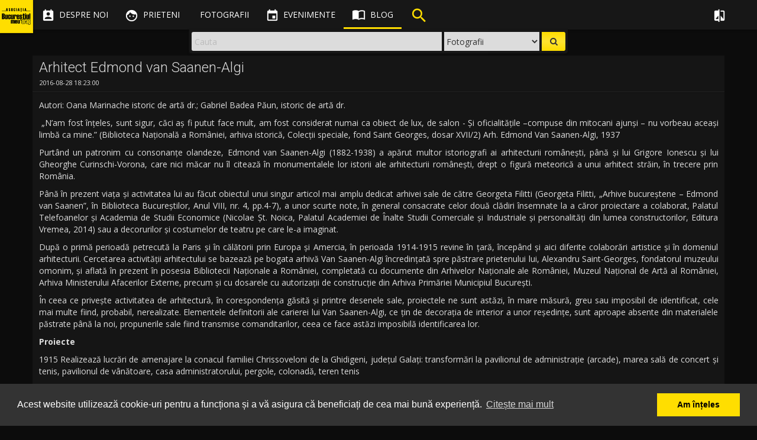

--- FILE ---
content_type: text/html; charset=UTF-8
request_url: https://bucurestiulmeudrag.ro/blog/articol/arhitect-edmond-van-saanen-algi
body_size: 12499
content:
<!DOCTYPE html>
<html lang="ro">
<head>
	<meta http-equiv="Content-Type" content="text/html; charset=utf-8" />
	<title>Arhitect Edmond van Saanen-Algi - Bucurestiul meu drag</title>
	<meta name="viewport" content="width=device-width, initial-scale=1"/>
	<link href="/favicon.ico" type="image/x-icon" rel="icon"/><link href="/favicon.ico" type="image/x-icon" rel="shortcut icon"/>

	<meta property="og:url" content="https://bucurestiulmeudrag.ro/blog/articol/arhitect-edmond-van-saanen-algi"/>
	<meta name="twitter:url" content="https://bucurestiulmeudrag.ro/blog/articol/arhitect-edmond-van-saanen-algi"/>
	<meta property="og:title" content="Arhitect Edmond van Saanen-Algi - Bucurestiul meu drag"/>
	<meta name="twitter:title" content="Arhitect Edmond van Saanen-Algi - Bucurestiul meu drag"/>
	<meta name="description" content="Edmond van Saanen-Algi (1882-1938) a apărut multor istoriografi ai arhitecturii românești drept o figură meteorică a unui arhitect străin, în trecere prin România."/>
	<meta property="og:type" content="article"/>
	<meta property="og:image" content="https://bucurestiulmeudrag.ro/img/uploads/articole/57c303cf-0d2c-49f1-9569-bd49592b13d5.jpg"/>
	<meta property="og:description" content="Edmond van Saanen-Algi (1882-1938) a apărut multor istoriografi ai arhitecturii românești drept o figură meteorică a unui arhitect străin, în trecere prin România."/>
	<meta name="twitter:card" content="photo"/>
	<meta name="twitter:image" content="https://bucurestiulmeudrag.ro/img/uploads/articole/57c303cf-0d2c-49f1-9569-bd49592b13d5.jpg"/>
	<meta name="twitter:description" content="Edmond van Saanen-Algi (1882-1938) a apărut multor istoriografi ai arhitecturii românești drept o figură meteorică a unui arhitect străin, în trecere prin România."/>
	<meta property="og:locale" content="ro_RO"/>
	<meta property="fb:app_id" content="1583998688569968"/>
	
	<meta name="theme-color" content="#000000">
	<link rel="stylesheet" href="//maxcdn.bootstrapcdn.com/bootstrap/3.3.7/css/bootstrap.min.css">
	<link rel="stylesheet" href="//maxcdn.bootstrapcdn.com/bootstrap/3.3.7/css/bootstrap-theme.min.css">

	<link href='//fonts.googleapis.com/css?family=Open+Sans:300,400,600,700' rel='stylesheet' type='text/css'>
	<link href='//fonts.googleapis.com/css?family=Roboto:100,300,400,500,700' rel='stylesheet' type='text/css'>
	<link href="//fonts.googleapis.com/icon?family=Material+Icons" rel="stylesheet">
	<link href="//code.ionicframework.com/ionicons/2.0.1/css/ionicons.min.css" rel="stylesheet">
	
	<link rel="stylesheet" type="text/css" href="/css/material.min.css"/>
	<link rel="stylesheet" type="text/css" href="/css/ripples.min.css"/>
	<link rel="stylesheet" type="text/css" href="/css/sweet-alert.css"/>
	<link rel="stylesheet" type="text/css" href="/css/font-awesome.min.css"/>
	<link rel="stylesheet" type="text/css" href="/css/justifiedGallery.min.css"/>
	<link rel="stylesheet" type="text/css" href="/css/photoswipe.css"/>
	<link rel="stylesheet" type="text/css" href="/css/default-skin/default-skin.css"/>
	<link rel="stylesheet" type="text/css" href="/css/animate.min.css"/>
	<link rel="stylesheet" type="text/css" href="/css/style-bmd.css"/>
	<!--[if lt IE 9]>
		<script src="//oss.maxcdn.com/libs/html5shiv/3.7.0/html5shiv.js"></script>
		<script src="//oss.maxcdn.com/libs/respond.js/1.4.2/respond.min.js"></script>
	<![endif]-->

	<script src="https://ajax.googleapis.com/ajax/libs/jquery/2.2.4/jquery.min.js"></script>

		<script>
		"use strict";

		window.onpopstate = function(e){
			if (e.state) {
				//console.log(e.state);
				if (typeof e.state.url != 'undefined') {
					//window.location.href = e.state.url;
				}
			}
		};

		var niceScrollObj = false;
		var initNiceScroll = function() {
			niceScrollObj = $("html").niceScroll({
				zindex: 1050,
				mousescrollstep: 50,
				cursorwidth: "6px",
				cursorborder: "none",
				horizrailenabled: false
			});
		};

		$(document).ready(function(){
			$.material.init();
			initNiceScroll();
			$("#sidebar-inner, .navbar-select").niceScroll({
				zindex: 1050,
				cursorwidth: "4px",
				cursorborder: "none",
			});
			//$.material.ripples();

			/**
			$("#container").animsition({
				inClass               :   'fade-in', //zoom-in-sm
				outClass              :   'fade-out', //zoom-out-sm
				inDuration            :    800,
				outDuration           :    500,
				//linkElement           :   '.animsition-link',
				linkElement   		  :   'a:not([target="_blank"]):not([href^=#]):not([href^=javascript]):not([class~=dropdown-toggle]):not([rel^=gallery]):not([data-imagelightbox])',
				loading               :    true,
				loadingParentElement  :   'body', //animsition wrapper element
				loadingClass          :   'animsition-loading',
				unSupportCss          : [ 'animation-duration', '-webkit-animation-duration', '-o-animation-duration' ],
				//"unSupportCss" option allows you to disable the "animsition" in case the css property in the array is not supported by your browser.
				//The default setting is to disable the "animsition" in a browser that does not support "animation-duration".
				overlay               :   false,
				overlayClass          :   'animsition-overlay-slide',
				overlayParentElement  :   'body'
			});
			/**/
		});
	</script>

	<link rel="stylesheet" type="text/css" href="//cdnjs.cloudflare.com/ajax/libs/cookieconsent2/3.0.3/cookieconsent.min.css" />
	<script src="//cdnjs.cloudflare.com/ajax/libs/cookieconsent2/3.0.3/cookieconsent.min.js"></script>
	<script>
		// https://cookieconsent.insites.com/download/
        window.addEventListener("load", function(){
            window.cookieconsent.initialise({
                "palette": {
                    "popup": {
                        "background": "#333333",
                        "text": "#ffffff"
                    },
                    "button": {
                        "background": "#ffde00",
                        "text": "#000000"
                    }
                },
                "content": {
                    "message": "Acest website utilizează cookie-uri pentru a funcționa și a vă asigura că beneficiați de cea mai bună experiență.",
                    "dismiss": "Am înțeles",
                    "link": "Citește mai mult",
                    "href": "https://bucurestiulmeudrag.ro/politica-de-confidentialitate"
                }
            })});
	</script>
</head>
<body class="guest show_search">

    <!-- Google tag (gtag.js) -->
    <script async src="https://www.googletagmanager.com/gtag/js?id=G-2VT4FGYWLE"></script>
    <script>
        window.dataLayer = window.dataLayer || [];
        function gtag(){dataLayer.push(arguments);}
        gtag('js', new Date());
        
        gtag('config', 'G-2VT4FGYWLE', {
            'user_id': '' || undefined
        });
    </script>
	<div id="fb-root"></div>
	<script>
		window.fbAsyncInit = function() {
			FB.init({
				appId      : '1583998688569968',
				xfbml      : true,
				version    : 'v3.0'
			});
			FB.AppEvents.logPageView();
		};
		(function(d, s, id){
			var js, fjs = d.getElementsByTagName(s)[0];
			if (d.getElementById(id)) {return;}
			js = d.createElement(s); js.id = id;
			js.src = "https://connect.facebook.net/en_US/sdk.js#xfbml=1&version=v3.0&appId=1583998688569968";
			fjs.parentNode.insertBefore(js, fjs);
		}(document, 'script', 'facebook-jssdk'));</script>
	<script src="//platform.twitter.com/widgets.js" charset="utf-8" async defer></script>
	<script src="https://apis.google.com/js/platform.js" async defer> {lang: 'ro'} </script>
	<script type="text/javascript">
		(function(d){
			var f = d.getElementsByTagName('SCRIPT')[0], p = d.createElement('SCRIPT');
			p.type = 'text/javascript';
			p.async = true;
			p.defer = true;
			p['data-pin-build'] = 'parsePinBtns';
			p.src = '//assets.pinterest.com/js/pinit.js';
			f.parentNode.insertBefore(p, f);
		}(document));
	</script>
	<script>
	function bmdLog() {}
	function bmdErr() {}
	function bmdAlert() {}
</script>
<header class="navbar navbar-fixed-top" role="navigation">
	<div class="navbar-header">
	<div id="logo"><div><span></span></div><figure><a href="/"><img src="/img/logo_bmd_sml.png" alt="Bucurestiul meu drag" border="0"/></a></figure></div>		<div class="nav-search visible-xs">
			<ul class="nav">
				<li>
						<div class="search-floating search-floating-xs">
		<div class="search-floating-inner flipInX animated">

			<form class="search-floating-form" role="search" action="/cauta" method="get">
				<div class="search-floating-query col-xs-6 pull-left">
					<input type="text" class="query form-control" name="q" placeholder="Cauta">
				</div>

				<div class="search-floating-button no-padd pull-right">
					<button class="submit" type="submit"><i class="fa fa-search"></i></button>
				</div>

				<div class="search-select-container no-padd">
					<select name="type" id="search-floating-select">
						<option value="foto" selected>Fotografii</option>
						<option value="blog">Articole</option>
					</select>
				</div>
			</form>

		</div>
	</div>				</li>
			</ul>
		</div>

		<div class="navbar-inverse">
			<button type="button" id="nav-button" class="navbar-toggle collapsed" data-toggle="collapse" data-target=".top-navigation">
				<span class="sr-only">Toggle navigation</span>
				<span class="icon-bar"></span>
				<span class="icon-bar"></span>
				<span class="icon-bar"></span>
			</button>
		</div>

	</div>

	<div class="top-navigation">
		<nav class="nav-main navbar-wrap">
			<ul class="nav navbar-nav">
				<li class="tr-all-200ms">
					<a href="/despre-noi" class=" tr-all-200ms"><i class="material-icons">&#xE8A3;</i><span class="hidden-sm tr-all-200ms"> Despre noi</span></a>				</li>
				<li class="tr-all-200ms">
					<a href="/prieteni" class=" tr-all-200ms"><i class="material-icons">&#xE87C;</i><span class="hidden-sm tr-all-200ms"> Prieteni</span></a>				</li>
				<li class="tr-all-200ms">
					<a href="/fotografii" class=" tr-all-200ms"><i class="ion ion-images"></i><span class="hidden-sm tr-all-200ms"> Fotografii</span></a>				</li>
				<li class="tr-all-200ms">
					<a href="/evenimente" class=" tr-all-200ms"><i class="material-icons">&#xE878;</i><span class="hidden-sm tr-all-200ms"> Evenimente</span></a>				</li>
				<li class="tr-all-200ms icon-margin">
					<a href="/blog" class="active tr-all-200ms"><i class="material-icons">&#xE0E0;</i><span class="hidden-sm tr-all-200ms"> Blog</span></a>				</li>
				<li class="tr-all-200ms hidden-xs">
					<div class="search-header"><div class="bounceIn animated animated-delay"><i class="material-icons">&#xE8B6;</i></div></div>				</li>
				<!--
				<li class="tr-all-200ms hidden-xs">
									</li>
				-->
			</ul>
		</nav>

		<nav class="nav-secondary navbar-wrap">
			<ul class="nav navbar-nav" data-dropdown-in="fadeIn" data-dropdown-out="fadeOut">

				<li class="tr-all-200ms show-compare"><a href="javascript:void(0);" class="show-compare tr-all-200ms"><i class="material-icons" title="Compara fotografii" data-toggle="tooltip" data-placement="bottom">&#xE3B9;</i><span class="visible-xs-inline"> Compara</span></a></li><li class="tr-all-200ms"><a href="/login" class=" tr-all-200ms"><i class="ion ion-android-person" title="Cont"></i> <span class="visible-xs-inline"> Login</span></a></li>			</ul>
		</nav>
	</div>

	<div class="clearfix"></div>
	<div class="navbar-select tr-all-200ms-children">
		<ul class="nav pull-left">
			<li>
				<a href="javascript:void(0);" class="remove-selected header-button" data-title="Inchide"><i class="material-icons noMargin">&#xE5C9;</i></a>
			</li>
			<li><span class="split-light-v"></span></li>
			<li>
				<a href="javascript:void(0);" class="save-selected header-button" data-title="Retine selectia"><i class="material-icons">&#xE161;</i></a>
			</li>
			<li>
				<a href="javascript:void(0);" class="restore-selected header-button" data-title="Reda selectia"><i class="material-icons">&#xE8BA;</i></a>
			</li>
			<li>
				<a href="javascript:void(0);" class="delete-selected header-button" data-title="Anuleaza selectia"><i class="material-icons">&#xE15C;</i></a>
			</li>
			<li><span class="split-light-v"></span></li>
			<li>
				<a href="javascript:void(0);" class="add-to-galleries header-button" data-title="Adauga in Galerie" data-toggle="modal" data-target=".gallery-add-foto-modal"><i class="material-icons button add-to-gallery-multiple">&#xE39D;</i></a>
			</li>
			<li class="hidden-guest"><span class="split-light-v"></span></li>
			<li>
				<a href="javascript:void(0);" class="compare-selected header-button" data-title="Compara">
					<i class="material-icons">&#xE8F4;</i>
					<div class="img-compared hidden-xs"></div>
					<span class="img-number-compared hidden-xs"></span>
				</a>
			</li>
		</ul>
		<ul class="nav pull-right hidden-xs">
			<li class="pull-right">

			</li>
		</ul>
	</div>

		<div class="search-floating search-desktop hidden-xs">
		<div class="search-floating-inner flipInX animated">

			<form class="search-floating-form" role="search" action="/cauta" method="get">
				<div class="search-floating-query col-xs-8 pull-left">
					<input type="text" class="query form-control" name="q" placeholder="Cauta">
				</div>

				<div class="search-floating-button no-padd pull-right">
					<button class="submit" type="submit"><i class="fa fa-search"></i></button>
				</div>

				<div class="search-select-container no-padd">
					<select name="type" id="search-floating-select">
						<option value="foto" selected>Fotografii</option>
						<option value="blog">Articole</option>
					</select>
				</div>
			</form>

		</div>
	</div>
</header>
	<div id="container" class=" tr-margin-500ms">

		<div id="content" class="container-fluid">
			<div id="floatingMessageContainer"><i class="material-icons">&#xE88F;</i> <div id="floatingMessage" class=""></div></div>

			
			<script type="application/ld+json">
{"@context":"http://schema.org","@type":"Article","mainEntityOfPage":"https://bucurestiulmeudrag.ro/blog/articol/arhitect-edmond-van-saanen-algi","name":"Arhitect Edmond van Saanen-Algi","headline":"Arhitect Edmond van Saanen-Algi","image":{"@type":"ImageObject","url":"https://bucurestiulmeudrag.ro/img/uploads/articole/57c303cf-0d2c-49f1-9569-bd49592b13d5.jpg","width":1600,"height":1066},"author":{"@type":"Person","name":"Asociatia Istoria Artei"},"keywords":"","publisher":{"@type":"Organization","name":"Asociatia Bucurestiul meu drag","logo":{"@type":"ImageObject","url":"https://bucurestiulmeudrag.ro/img/logo_bmd_thumb.png","width":60,"height":60}},"url":"https://bucurestiulmeudrag.ro/blog/articol/arhitect-edmond-van-saanen-algi","dateCreated":"2016-08-28T18:31:28+03:00","datePublished":"2016-08-28T18:23:00+03:00","dateModified":"2017-03-11T01:05:15+02:00","description":"Edmond van Saanen-Algi (1882-1938)  a ap\u0103rut multor istoriografi ai arhitecturii rom\u00e2ne\u0219ti drept o figur\u0103 meteoric\u0103 a unui arhitect str\u0103in, \u00een trecere prin Rom\u00e2nia."}
</script>
<div class="container no-padd">
	<section id="post-body" class="row">

		<div class="post-col col-xs-12">
			<div class="post-header fadeInDown animated animated-delay-xs">
				<h1 class="post-title">Arhitect Edmond van Saanen-Algi				</h1>
				<div class="post-date">
					2016-08-28 18:23:00				</div>
			</div>
			<div class="post-content fadeIn animated animated-delay">
				<div class="post-text">
				<p>Autori:&nbsp;Oana Marinache istoric de artă dr.;&nbsp;Gabriel Badea Păun, istoric de artă dr.</p>
<p>&nbsp;&bdquo;N&rsquo;am fost &icirc;nțeles, sunt sigur, căci aș fi putut face mult, am fost considerat numai ca obiect de lux, de salon - Și oficialitățile &ndash;compuse din mitocani ajunși &ndash; nu vorbeau aceași limbă ca mine.&rdquo; (Biblioteca Națională a Rom&acirc;niei, arhiva istorică, Colecții speciale, fond Saint Georges, dosar XVII/2) Arh. Edmond Van Saanen-Algi, 1937&nbsp;</p>
<p>Purt&acirc;nd un patronim cu consonanțe olandeze, Edmond van Saanen-Algi (1882-1938) a apărut multor istoriografi ai arhitecturii rom&acirc;nești, p&acirc;nă și lui Grigore Ionescu și lui Gheorghe Curinschi-Vorona, care nici măcar nu &icirc;l citează &icirc;n monumentalele lor istorii ale arhitecturii rom&acirc;nești, drept o figură meteorică a unui arhitect străin, &icirc;n trecere prin Rom&acirc;nia.&nbsp;</p>
<p>P&acirc;nă &icirc;n prezent viața și activitatea lui au făcut obiectul unui singur articol mai amplu dedicat arhivei sale de către Georgeta Filitti (Georgeta Filitti, &bdquo;Arhive bucureştene &ndash; Edmond van Saanen&rdquo;, &icirc;n Biblioteca Bucureștilor, Anul VIII, nr. 4, pp.4-7), a unor scurte note, &icirc;n general consacrate celor două clădiri &icirc;nsemnate la a căror proiectare a colaborat, Palatul Telefoanelor și Academia de Studii Economice (Nicolae Șt. Noica, Palatul Academiei de &Icirc;nalte Studii Comerciale şi Industriale şi personalităţi din lumea constructorilor, Editura Vremea, 2014) sau a decorurilor și costumelor de teatru pe care le-a imaginat.&nbsp;</p>
<p>După o primă perioadă petrecută la Paris și &icirc;n călătorii prin Europa și Amercia, &icirc;n perioada 1914-1915 revine &icirc;n țară, &icirc;ncep&acirc;nd și aici diferite colaborări artistice și &icirc;n domeniul arhitecturii. Cercetarea activității arhitectului se bazează pe bogata arhivă Van Saanen-Algi &icirc;ncredințată spre păstrare prietenului lui, Alexandru Saint-Georges, fondatorul muzeului omonim, și aflată &icirc;n prezent &icirc;n posesia Bibliotecii Naționale a Rom&acirc;niei, completată cu documente din Arhivelor Naționale ale Rom&acirc;niei, Muzeul Național de Artă al Rom&acirc;niei, Arhiva Ministerului Afacerilor Externe, precum și cu dosarele cu autorizații de construcție din Arhiva Primăriei Municipiul București.</p>
<p>&Icirc;n ceea ce privește activitatea de arhitectură, &icirc;n corespondența găsită și printre desenele sale, proiectele ne sunt astăzi, &icirc;n mare măsură, greu sau imposibil de identificat, cele mai multe fiind, probabil, nerealizate. Elementele definitorii ale carierei lui Van Saanen-Algi, ce țin de decorația de interior a unor reședințe, sunt aproape absente din materialele păstrate p&acirc;nă la noi, propunerile sale fiind transmise comanditarilor, ceea ce face astăzi imposibilă identificarea lor.</p>
<p><strong>Proiecte</strong></p>
<p>1915 Realizează lucrări de amenajare la conacul familiei Chrissoveloni de la Ghidigeni, județul Galați: transformări la pavilionul de administrație (arcade), marea sală de concert și tenis, pavilionul de v&acirc;nătoare, casa administratorului, pergole, colonadă, teren tenis</p>
<p>1915 Amenajări și la Casa Manole Diamandi din str. Columb nr. 5 din București</p>
<p>1916 Reamenajarea Legației Grecești la București&nbsp;</p>
<p>1916-1918 Lucrează la Direcțiunea Baracamentelor, la Construcția Barăcilor Sanitare și Militare, realizează lucrările sanitare &icirc;n timpul primului război mondial</p>
<p>1919 Reamenajează fosta Grădină &bdquo;Ambasador&rdquo; pentru Constantin Tănase, construiește din temelii un nou teatru de vară ce va fi cunoscut cu numele de Grădina &bdquo;Cărăbuș&rdquo;, &icirc;n strada Academiei&nbsp;</p>
<p>1922 Proiectul unui stadion pentru O.N.E.F., nerealizat</p>
<p>1923-1930 Diferite proiecte pentru un imobil al ing. Văideanu din str. Basarab nr. 65&nbsp;</p>
<p>1923-1938 Academia de &Icirc;nalte Studii Industriale și Comerciale, diferite aripi, &icirc;mpreună cu arh. Grigore P. Cerkez și arh. Arghir Culina, antreprenor arh. Grigore G. Cerkez</p>
<p>1924 Casa Anticarilor, la inițiativa lui Nicolae Iorga și a Asociației Anticarilor din Rom&acirc;nia&nbsp;</p>
<p>1926 Proiectul Palatului Ligii Națiunilor de la Geneva, nec&acirc;știgător</p>
<p>1926 Proiectul de amenajarea a foaierului studenților/Căminul studentelor &ndash; Oficiul Național de Educație Fizică</p>
<p>1926-1927 Uzinele de Fier și Domeniile Reșița: amenajări interioare ale palatului</p>
<p>1927 Este arhitect-șef cl.I., provizoriu, la Direcția Tehnică din Ministerul Instrucţiunii&nbsp;</p>
<p>1927-1928 Realizează un proiect pentru Azilul Copiilor Abandonați care era prevăzut a se realiza pe Soseaua Kiseleff&nbsp;</p>
<p>1927-1929 Realizează partea arhitectonică a monumentului funerar a familiei Lenș de la Cimitirul Bellu, după proiectul arh. Albert Galeron</p>
<p>1928 Proiect fațade și schiță de ansamblu pentru Primăria Sectorului de Verde, nerealizat</p>
<p>1928 Realizează un proiect de transformare a vilei prof. Istrate Micescu, fostă Arion, din Intrarea Zalomit nr. 8-10; antreprenor ing. C. Corani; proiectează și Conacul lui Istrate Micescu de la moșia Ciumești, jud. Argeș&nbsp;</p>
<p>1928 Proiectul unui nou Palat al Justiției &icirc;n str. G. Cantacuzino nr. 11-13 (nerealizat)</p>
<p>1929 Verifică amenajările interioare (t&acirc;mplăria) Casei Lucaciu, din str. Romană (actuala M. Eminescu) colț cu str. Polonă, proprietatea Academiei Rom&acirc;ne&nbsp;</p>
<p>1929 Propune amenajarea Legației Egiptului &icirc;n vila E. Arion din Blvd. Lascăr Catargiu, proiect nerealizat&nbsp;</p>
<p>1930 Mărgărita Miller-Verghi (1865-1953) &icirc;i solicită pentru Principesa Elisabeta a Rom&acirc;niei proiecte pentru 4 pavilioane regale la Ecrene, Bulgaria, nerealizate</p>
<p>1930 Sprijină organizarea &bdquo;Expoziției de arhitectură, de industrie artistică și de industrii aplicate la arhitectură Cehoslovacă&rdquo;, care a avut loc la Pavilionul Artelor de la Șosea</p>
<p>1930 Desenează sigla Aeroclubului Rom&acirc;n și placa Aeroportului Băneasa&nbsp;</p>
<p>1930 Primește mențiune onorabilă la concursul de schițe pentru Fundațiunea Dalles, organizat de Academia Rom&acirc;nă (proiect nerealizat)</p>
<p>1931-1933 Palatul Telefoanelor, &icirc;mpreună cu arh. L. Weeks și antreprenorul W. Troy</p>
<p>1934 Proiectează clădirile epitropiei Așezămintelor Sf. Spiridon de la Slănic, nerealizate</p>
<p>1934 Proiect de amenajare a Legației Yugoslaviei, nerealizat</p>
<p>1935-1936 Arhitectul evaluează imobile ce urmau a fi cumpărate de către Legațiile Rom&acirc;niei la Viena, Praga și Roma</p>
<p>1935 Alice Demetriade notează &icirc;ntr-o scrisoare că &icirc;și construia o vilă după planurile arh. Van Saanen, nelocalizată</p>
<p>1936-1937 Proiectul Pavilionului Rom&acirc;niei pentru Expoziția universală de la Paris, nec&acirc;știgător</p>
<p>1938 Proiectul unui imobil al familiei Koslinsky, aflat astăzi pe Blvd. Eroii Sanitari nr. 25 (Sursa informației: Claudiu Hațegan)</p>
<p>1938 Realizează planurile de reamenajare a grădinii Legației Franceze; &icirc;ntreprinde unele lucrări exterioare și interioare la Legația din str. Piața Amzei</p>				</div>
				<div class="row-content"><hr class="separator-sml"></div><div class="sm-buttons col-md-6 col-md-push-3"><div class="social-media-icon no-padd col-xs-3"><div class="g-plusone" data-size="medium" data-annotation="none" data-href="https://bucurestiulmeudrag.ro/blog/articol/arhitect-edmond-van-saanen-algi"></div></div><div class="social-media-icon no-padd col-xs-6"><div class="fb-like" data-href="https://bucurestiulmeudrag.ro/blog/articol/arhitect-edmond-van-saanen-algi" data-layout="button_count" data-action="like" data-size="small" data-width="90" data-show-faces="false" data-share="true"></div></div><div class="social-media-icon no-padd col-xs-3"><a href="https://twitter.com/share" class="twitter-share-button" data-text="Arhitect Edmond van Saanen-Algi" data-url="https://bucurestiulmeudrag.ro/blog/articol/arhitect-edmond-van-saanen-algi" data-lang="en" data-show-count="true">Tweet</a></div></div><div class="clearfix"></div><div class="row-content"><hr class="separator-sml"></div><div class="clearfix"></div>

<section class="row gallery-sml m0"><div class="thumb-wrap withripple guest tr-all-500ms-children" rel="gallery-wrap" data-gallerytype="gallery" data-uid="57c131db-0494-4423-b9e5-05d1592b13d5" data-author="E Van Saanen Algi" data-author-url="/autor/e-van-saanen-algi/" data-year="1931"> <div class="thumb-controls"><button class="fa fa-check-circle fa-2x check-full"></button><button class="fa fa-circle-thin fa-2x check-hollow"></button><i class="material-icons button add-to-gallery">&#xE39D;</i><button class="fa fa-heart fa-2x check-fav"></button><button class="fa fa-heart-o fa-2x check-fav-o"></button></div><a href="/img/photos/s1920/57c131db-0494-4423-b9e5-05d1592b13d5.jpg"  class="image-link" data-size="1715x1920"><div class="top-shadow"></div><img src="/img/photos/s480/57c131db-0494-4423-b9e5-05d1592b13d5.jpg" alt="Desen al hall-ului de intrare al Palatului Telefoanelor"  class="thumb-image"> </a> <div class="caption text-center"><a href="/fotografii/57c131db-0494-4423-b9e5-05d1592b13d5">Desen al hall-ului de intrare al Palatului Telefoanelor</a></div></div>
<div class="thumb-wrap withripple guest tr-all-500ms-children" rel="gallery-wrap" data-gallerytype="gallery" data-uid="55e64bec-de3c-4548-843f-45ca592b13d5" data-author="Mihai Petre" data-author-url="/profil/mihai/" data-year="2011"> <div class="thumb-controls"><button class="fa fa-check-circle fa-2x check-full"></button><button class="fa fa-circle-thin fa-2x check-hollow"></button><i class="material-icons button add-to-gallery">&#xE39D;</i><button class="fa fa-heart fa-2x check-fav"></button><button class="fa fa-heart-o fa-2x check-fav-o"></button></div><a href="/img/photos/s1920/55e64bec-de3c-4548-843f-45ca592b13d5.jpg"  class="image-link" data-size="1920x1080"><div class="top-shadow"></div><img src="/img/photos/s480/55e64bec-de3c-4548-843f-45ca592b13d5.jpg" alt="Calea Victoriei - Palatul Telefoanelor"  class="thumb-image"> </a> <div class="caption text-center"><a href="/fotografii/55e64bec-de3c-4548-843f-45ca592b13d5">Calea Victoriei - Palatul Telefoanelor</a></div></div>
<div class="thumb-wrap withripple guest tr-all-500ms-children" rel="gallery-wrap" data-gallerytype="gallery" data-uid="55e63a16-a204-452e-bd29-feb5592b13d5" data-author="Mihai Petre" data-author-url="/profil/mihai/" data-year="2011"> <div class="thumb-controls"><button class="fa fa-check-circle fa-2x check-full"></button><button class="fa fa-circle-thin fa-2x check-hollow"></button><i class="material-icons button add-to-gallery">&#xE39D;</i><button class="fa fa-heart fa-2x check-fav"></button><button class="fa fa-heart-o fa-2x check-fav-o"></button></div><a href="/img/photos/s1920/55e63a16-a204-452e-bd29-feb5592b13d5.jpg"  class="image-link" data-size="1920x958"><div class="top-shadow"></div><img src="/img/photos/s480/55e63a16-a204-452e-bd29-feb5592b13d5.jpg" alt="Academia de Studii Economice"  class="thumb-image"> </a> <div class="caption text-center"><a href="/fotografii/55e63a16-a204-452e-bd29-feb5592b13d5">Academia de Studii Economice</a></div></div>
<div class="thumb-wrap withripple guest tr-all-500ms-children" rel="gallery-wrap" data-gallerytype="gallery" data-uid="57c1317c-6bd8-43c2-9d46-0537592b13d5" data-author="necunoscut" data-author-url="/autor/necunoscut/" data-year="1936"> <div class="thumb-controls"><button class="fa fa-check-circle fa-2x check-full"></button><button class="fa fa-circle-thin fa-2x check-hollow"></button><i class="material-icons button add-to-gallery">&#xE39D;</i><button class="fa fa-heart fa-2x check-fav"></button><button class="fa fa-heart-o fa-2x check-fav-o"></button></div><a href="/img/photos/s1920/57c1317c-6bd8-43c2-9d46-0537592b13d5.jpg"  class="image-link" data-size="1900x1135"><div class="top-shadow"></div><img src="/img/photos/s480/57c1317c-6bd8-43c2-9d46-0537592b13d5.jpg" alt="Palatul Telefoanelor și Teatrul Național"  class="thumb-image"> </a> <div class="caption text-center"><a href="/fotografii/57c1317c-6bd8-43c2-9d46-0537592b13d5">Palatul Telefoanelor și Teatrul Național</a></div></div>
<div class="thumb-wrap withripple guest tr-all-500ms-children" rel="gallery-wrap" data-gallerytype="gallery" data-uid="57c301ca-bddc-4f11-a471-b991592b13d5" data-author="" data-author-url="" data-year="2016"> <div class="thumb-controls"><button class="fa fa-check-circle fa-2x check-full"></button><button class="fa fa-circle-thin fa-2x check-hollow"></button><i class="material-icons button add-to-gallery">&#xE39D;</i><button class="fa fa-heart fa-2x check-fav"></button><button class="fa fa-heart-o fa-2x check-fav-o"></button></div><a href="/img/photos/s1920/57c301ca-bddc-4f11-a471-b991592b13d5.jpg"  class="image-link" data-size="1141x820"><div class="top-shadow"></div><img src="/img/photos/s480/57c301ca-bddc-4f11-a471-b991592b13d5.jpg" alt="Casa Anticarilor, arhitect E. Van Saanen-Algi"  class="thumb-image"> </a> <div class="caption text-center"><a href="/fotografii/57c301ca-bddc-4f11-a471-b991592b13d5">Casa Anticarilor, arhitect E. Van Saanen-Algi</a></div></div>
<div class="thumb-wrap withripple guest tr-all-500ms-children" rel="gallery-wrap" data-gallerytype="gallery" data-uid="57c2ff0f-ff2c-43c2-9ba7-b3af592b13d5" data-author="E Van Saanen Algi" data-author-url="/autor/e-van-saanen-algi/" data-year="1928"> <div class="thumb-controls"><button class="fa fa-check-circle fa-2x check-full"></button><button class="fa fa-circle-thin fa-2x check-hollow"></button><i class="material-icons button add-to-gallery">&#xE39D;</i><button class="fa fa-heart fa-2x check-fav"></button><button class="fa fa-heart-o fa-2x check-fav-o"></button></div><a href="/img/photos/s1920/57c2ff0f-ff2c-43c2-9ba7-b3af592b13d5.jpg"  class="image-link" data-size="1900x1171"><div class="top-shadow"></div><img src="/img/photos/s480/57c2ff0f-ff2c-43c2-9ba7-b3af592b13d5.jpg" alt="Fațada dinspre Grădina Cișmigiu a vilei Istrate Micescu, 1928, arhitect E. Van Saanen-Algi"  class="thumb-image"> </a> <div class="caption text-center"><a href="/fotografii/57c2ff0f-ff2c-43c2-9ba7-b3af592b13d5">Fațada dinspre Grădina Cișmigiu a vilei Istrate Micescu, 1928, arhitect E. Van Saanen-Algi</a></div></div>
<div class="thumb-wrap withripple guest tr-all-500ms-children" rel="gallery-wrap" data-gallerytype="gallery" data-uid="57c2ff0f-bc7c-43ae-9274-b3f3592b13d5" data-author="E Van Saanen Algi" data-author-url="/autor/e-van-saanen-algi/" data-year="1924"> <div class="thumb-controls"><button class="fa fa-check-circle fa-2x check-full"></button><button class="fa fa-circle-thin fa-2x check-hollow"></button><i class="material-icons button add-to-gallery">&#xE39D;</i><button class="fa fa-heart fa-2x check-fav"></button><button class="fa fa-heart-o fa-2x check-fav-o"></button></div><a href="/img/photos/s1920/57c2ff0f-bc7c-43ae-9274-b3f3592b13d5.jpg"  class="image-link" data-size="1900x1086"><div class="top-shadow"></div><img src="/img/photos/s480/57c2ff0f-bc7c-43ae-9274-b3f3592b13d5.jpg" alt="Casa Anticarilor, arhitect E. Van Saanen-Algi"  class="thumb-image"> </a> <div class="caption text-center"><a href="/fotografii/57c2ff0f-bc7c-43ae-9274-b3f3592b13d5">Casa Anticarilor, arhitect E. Van Saanen-Algi</a></div></div>
<div class="thumb-wrap withripple guest tr-all-500ms-children" rel="gallery-wrap" data-gallerytype="gallery" data-uid="57c2ff0e-4ec8-4cfd-b927-b3f4592b13d5" data-author="" data-author-url="" data-year="2014"> <div class="thumb-controls"><button class="fa fa-check-circle fa-2x check-full"></button><button class="fa fa-circle-thin fa-2x check-hollow"></button><i class="material-icons button add-to-gallery">&#xE39D;</i><button class="fa fa-heart fa-2x check-fav"></button><button class="fa fa-heart-o fa-2x check-fav-o"></button></div><a href="/img/photos/s1920/57c2ff0e-4ec8-4cfd-b927-b3f4592b13d5.jpg"  class="image-link" data-size="1900x1134"><div class="top-shadow"></div><img src="/img/photos/s480/57c2ff0e-4ec8-4cfd-b927-b3f4592b13d5.jpg" alt="Palatul Legației Greciei, redecorat de Van Saanen-Algi în 1916"  class="thumb-image"> </a> <div class="caption text-center"><a href="/fotografii/57c2ff0e-4ec8-4cfd-b927-b3f4592b13d5">Palatul Legației Greciei, redecorat de Van Saanen-Algi în 1916</a></div></div>
<div class="thumb-wrap withripple guest tr-all-500ms-children" rel="gallery-wrap" data-gallerytype="gallery" data-uid="57c2ff0e-c91c-4e30-9092-b3f2592b13d5" data-author="E Van Saanen Algi" data-author-url="/autor/e-van-saanen-algi/" data-year="2014"> <div class="thumb-controls"><button class="fa fa-check-circle fa-2x check-full"></button><button class="fa fa-circle-thin fa-2x check-hollow"></button><i class="material-icons button add-to-gallery">&#xE39D;</i><button class="fa fa-heart fa-2x check-fav"></button><button class="fa fa-heart-o fa-2x check-fav-o"></button></div><a href="/img/photos/s1920/57c2ff0e-c91c-4e30-9092-b3f2592b13d5.jpg"  class="image-link" data-size="1900x1068"><div class="top-shadow"></div><img src="/img/photos/s480/57c2ff0e-c91c-4e30-9092-b3f2592b13d5.jpg" alt="Secțiune prin Legația Greciei, 1916, arhitect E. Van Saanen-Algi"  class="thumb-image"> </a> <div class="caption text-center"><a href="/fotografii/57c2ff0e-c91c-4e30-9092-b3f2592b13d5">Secțiune prin Legația Greciei, 1916, arhitect E. Van Saanen-Algi</a></div></div>
<div class="thumb-wrap withripple guest tr-all-500ms-children" rel="gallery-wrap" data-gallerytype="gallery" data-uid="57c2ff0d-2afc-494e-9e10-b3f1592b13d5" data-author="necunoscut" data-author-url="/autor/necunoscut/" data-year="2016"> <div class="thumb-controls"><button class="fa fa-check-circle fa-2x check-full"></button><button class="fa fa-circle-thin fa-2x check-hollow"></button><i class="material-icons button add-to-gallery">&#xE39D;</i><button class="fa fa-heart fa-2x check-fav"></button><button class="fa fa-heart-o fa-2x check-fav-o"></button></div><a href="/img/photos/s1920/57c2ff0d-2afc-494e-9e10-b3f1592b13d5.jpg"  class="image-link" data-size="805x1217"><div class="top-shadow"></div><img src="/img/photos/s480/57c2ff0d-2afc-494e-9e10-b3f1592b13d5.jpg" alt="Arhitectul Edmond-van-Saanen-Algi-la-Venezia"  class="thumb-image"> </a> <div class="caption text-center"><a href="/fotografii/57c2ff0d-2afc-494e-9e10-b3f1592b13d5">Arhitectul Edmond-van-Saanen-Algi-la-Venezia</a></div></div>
<div class="thumb-wrap withripple guest tr-all-500ms-children" rel="gallery-wrap" data-gallerytype="gallery" data-uid="57c2ff0d-1690-44ce-a32b-b3af592b13d5" data-author="necunoscut" data-author-url="/autor/necunoscut/" data-year="2016"> <div class="thumb-controls"><button class="fa fa-check-circle fa-2x check-full"></button><button class="fa fa-circle-thin fa-2x check-hollow"></button><i class="material-icons button add-to-gallery">&#xE39D;</i><button class="fa fa-heart fa-2x check-fav"></button><button class="fa fa-heart-o fa-2x check-fav-o"></button></div><a href="/img/photos/s1920/57c2ff0d-1690-44ce-a32b-b3af592b13d5.jpg"  class="image-link" data-size="740x624"><div class="top-shadow"></div><img src="/img/photos/s480/57c2ff0d-1690-44ce-a32b-b3af592b13d5.jpg" alt="Scena Teatrului Cărăbuș, Constantin Tănase pe scenă"  class="thumb-image"> </a> <div class="caption text-center"><a href="/fotografii/57c2ff0d-1690-44ce-a32b-b3af592b13d5">Scena Teatrului Cărăbuș, Constantin Tănase pe scenă</a></div></div>
<div class="thumb-wrap withripple guest tr-all-500ms-children" rel="gallery-wrap" data-gallerytype="gallery" data-uid="57c2ff0c-66d8-4a2a-9a9c-b3af592b13d5" data-author="E Van Saanen Algi" data-author-url="/autor/e-van-saanen-algi/" data-year="2014"> <div class="thumb-controls"><button class="fa fa-check-circle fa-2x check-full"></button><button class="fa fa-circle-thin fa-2x check-hollow"></button><i class="material-icons button add-to-gallery">&#xE39D;</i><button class="fa fa-heart fa-2x check-fav"></button><button class="fa fa-heart-o fa-2x check-fav-o"></button></div><a href="/img/photos/s1920/57c2ff0c-66d8-4a2a-9a9c-b3af592b13d5.jpg"  class="image-link" data-size="1900x1267"><div class="top-shadow"></div><img src="/img/photos/s480/57c2ff0c-66d8-4a2a-9a9c-b3af592b13d5.jpg" alt="Secțiune a Palatului Academiei de Studii Economice (ASE), arh. Grigore P. Cerkez și E. Van Saanen-Algi"  class="thumb-image"> </a> <div class="caption text-center"><a href="/fotografii/57c2ff0c-66d8-4a2a-9a9c-b3af592b13d5">Secțiune a Palatului Academiei de Studii Economice (ASE), arh. Grigore P. Cerkez și E. Van Saanen-Algi</a></div></div>
</section>			</div>
			<div class="clearfix"></div>
			<div class="post-footer fadeIn animated animated-delay-lg">
				<div class="post-keywords col-xs-6 no-padding-left">
									</div>
				<div class="post-author col-xs-6 text-right no-padding-right">
					<img src="/img/users/57c12eeb-a334-4591-8a31-4b8f592b13d5.jpg" alt="Profile Picture" class="author-image img-responsive"/><a href="/profil/IstoriaArtei" class="author-link">Asociatia Istoria Artei</a>				</div>
				<div class="clearfix"></div>
			</div>

		</div>

		<div id="comments" class="col-xs-12 col-md-8 pt1e pull-left foto-comments">

			<div class="new-comment">
				<div class="comment-entry">
					<div class="text-center text-gray">Trebuie sa fii logat pentru a putea comenta</div>				</div>
			</div>
			<div class="clearfix"></div>

			<div class="old-comments">
							</div>

		</div>

	</section>
</div>

<script src="/js/autosize.min.js"></script>
<script type="text/javascript">
	"use strict";

	var commentArea = $('.new-comment-text');
	var commentsContainer = $('.old-comments');

	$(document).ready(function(){

		$('body').on('click', '.comment-action', function(){
			var elem = $(this).parents('.comment-entry');
			var action = $(this).data('action');
			var target = $(this).data('target');

			commentAction(elem, action, target);

		});

		if (typeof setSearchType === 'function') {
			setSearchType('blog');
		}

		autosize(commentArea); // autoresize new comment textarea
	});

	document.onkeypress = function (e) {
		e = e || window.event;

		if (e.keyCode == 13 && (commentArea.is(':focus'))) { // ENTER
			e.preventDefault();
			sendComment();
		}
	};

	var sendComment = function() {
		var comment_text = commentArea.val();
		var post_uid = "15";

		$.ajax({
			type: "POST",
			url: "/articles/comment",
			beforeSend: function (xhr) {
				commentArea.attr('disabled','disabled');
			},
			data: {
				uid: post_uid,
				comment: comment_text
			}
		}).done(function(resp) {
			commentArea.removeAttr('disabled');
			resp = JSON.parse(resp);

			if (resp) {
				if (resp['ok'] == true) {
					commentArea.val('');
					var comment_entry = $('<div class="comment-entry" style="display:none;"></div>').html('<div class="comment-text"><strong></strong> '+resp['comment']+'</div>'+'<div class="comment-footer"><em class="comment-date">acum</em> <span class="comment-action pull-right" data-toggle="tooltip" title="Sterge" data-action="delete" data-target="'+resp['cid']+'"><i class="ion ion-close-round"></i></span></div>');
					commentsContainer.prepend(comment_entry);
					comment_entry.slideDown(500);
					initTooltip();
					if (typeof resp['pending'] != 'undefined'&& resp['pending']) {
						swal({title: '', text: 'Comentariul va aparea pe site dupa ce va fi aprobat de un moderator.', type: "success"},function(){ });
					}
				} else {
					alert("S-a produs o eroare! Te rugam incearca din nou.");
				}
			} else {
				alert("S-a produs o eroare! Te rugam incearca mai tarziu.");
			}
		});

	};

	var commentAction = function(elem, action, target) {

		var btnClass = 'btn-primary';
		var btnConfirm = 'OK';
		var btnTitle = 'Esti sigur?';
		var closeSwal = true;

		if (action == 'delete') {

			var btnText = 'Comentariul va fi sters!';
			var btnSuccessTitle = '';
			var btnSuccessText = 'Comentariul a fost sters';
			var btnErrorTitle = 'Eroare!';
			var btnErrorText = 'Incearca mai tarziu';

		} else if (action == 'report') {

			var btnText = 'Comentariul va fi raportat unui moderator!';
			var btnSuccessTitle = '';
			var btnSuccessText = 'Comentariul a fost raportat';
			var btnErrorTitle = 'Eroare!';
			var btnErrorText = 'Incearca mai tarziu';
			closeSwal = false;

		} else {
			return false;
		}

		swal({
			title: btnTitle,
			text: btnText,
			type: "warning",
			showCancelButton: true,
			confirmButtonClass: btnClass,
			confirmButtonText: btnConfirm,
			closeOnConfirm: closeSwal
		}, function(){
			$.ajax({
				type: "POST",
				url: "/articles/comment/"+action,
				beforeSend: function (xhr) {
					//$('body *').css('cursor','wait');
					//$('#submit_form').attr('disabled', 'disabled');
				},
				data: {
					cid: target,
					usr: ""
				}
			}).done(function(resp) {
				resp = JSON.parse(resp);

				if (resp && resp['ok'] == true) {
					if (action == 'delete') {
						elem.slideUp(500, function() { elem.remove(); });
					} else if (action == 'report') {
						swal({title: btnSuccessTitle, text: btnSuccessText, type: "success"},function(){ });
					}
				} else {
					setTimeout(function(){
						swal({title: btnErrorTitle, text: btnErrorText, type: "error"},function(){ });
					}, 500);
				}
			});
		});
	};
</script>
		</div>
	</div>
	<div class="clearfix"></div>
<footer id="footer" class=" tr-all-500ms-children text-center">
	<div class="row m0">
		<div class="footer-content col-xs-12">
			<a href="http://arcub.ro/" target="_blank" rel="nofollow"><img src="/img/partners/logo-arcub.png" alt="Arcub" border="0" class="img-responsive footer-partner-lg inline-block pl05e mb5"/></a><a href="http://pmb.ro/" target="_blank" rel="nofollow"><img src="/img/partners/logo-pmb.png" alt="Primaria Municipiului Bucuresti" border="0" class="img-responsive footer-partner-lg inline-block pr05e mb5"/></a><a href="http://www.digitalit.ro/" target="_blank" rel="nofollow"><img src="/img/partners/logo-digitalit.png" alt="Digital IT" border="0" class="img-responsive footer-partner-lg inline-block pl05e pr05e mb5"/></a><a href="http://www.muzeulbucurestiului.ro/" target="_blank" rel="nofollow"><img src="/img/partners/logo-muzeul-bucurestiului.png" alt="Muzeul Municipiului Bucuresti" border="0" class="img-responsive footer-partner-lg inline-block pl05e pr05e mb5"/></a><a href="http://www.arhivelenationale.ro/" target="_blank" rel="nofollow"><img src="/img/partners/logo-anr.png" alt="Arhivele Nationale ale Romaniei" border="0" class="img-responsive footer-partner-lg inline-block pl05e pr05e mb5"/></a><a href="http://www.f64.ro/" target="_blank" rel="nofollow"><img src="/img/partners/logo-f64.png" alt="F64" border="0" class="img-responsive footer-partner-lg inline-block pl05e pr05e mb5"/></a>		</div>
		<div class="clearfix"></div>
		<div class="footer-content col-xs-12">
			<a href="/despre-noi" class="footer-link pl05e pr05e">Despre noi</a>|<a href="/parteneri" class="footer-link pl05e pr05e">Parteneri</a>|<a href="/politica-de-confidentialitate" class="footer-link pl05e pr05e">Politica de Confidențialitate</a>|<a href="/termeni-si-conditii" class="footer-link pl05e pr05e">Termeni și condiții</a>|<a href="/tutorial" class="footer-link pl05e pr05e">Tutorial</a>		</div>
	</div>
	<div class="clearfix"></div>
	<div class="row">
		<div class="footer-content col-md-12 text-center">Copyright <i class="fa fa-copyright"></i> 2016-2026 Bucurestiul meu drag</div>
	</div>

</footer>
<div class="clearfix"></div>
	
	<!-- Root element of PhotoSwipe. Must have class pswp. -->
	<div class="pswp" tabindex="-1" role="dialog" aria-hidden="true">

		<!-- Background of PhotoSwipe.
			 It's a separate element as animating opacity is faster than rgba(). -->
		<div class="pswp__bg"></div>

		<!-- Slides wrapper with overflow:hidden. -->
		<div class="pswp__scroll-wrap">

			<!-- Container that holds slides.
				PhotoSwipe keeps only 3 of them in the DOM to save memory.
				Don't modify these 3 pswp__item elements, data is added later on. -->
			<div class="pswp__container">
				<div class="pswp__item"></div>
				<div class="pswp__item"></div>
				<div class="pswp__item"></div>
			</div>

			<!-- Default (PhotoSwipeUI_Default) interface on top of sliding area. Can be changed. -->
			<div class="pswp__ui pswp__ui--hidden">

				<div class="pswp__top-bar">

					<!--  Controls are self-explanatory. Order can be changed. -->

					<div class="pswp__counter"></div>

					<button class="pswp__button pswp__button--close" title="Inchide (Esc)" data-toggle="tooltip" data-placement="bottom"></button>

<!--					<button class="pswp__button pswp__button--share" title="Share" data-toggle="tooltip" data-placement="bottom"></button>-->

					<button class="pswp__button pswp__button--fs" title="Fullscreen" data-toggle="tooltip" data-placement="bottom"></button>

					<button class="pswp__button pswp__button--zoom" title="Zoom in/out" data-toggle="tooltip" data-placement="bottom"></button>

					<button class="pswp__button pswp__button--fav no-bg-img" title="Adauga la Favorite" data-toggle="tooltip" data-placement="bottom">
						<i class="fa fa-heart-o"></i>
					</button>
					<button class="pswp__button pswp__button--unfav no-bg-img" title="Sterge de la Favorite" data-toggle="tooltip" data-placement="bottom" style="display: none;">
						<i class="fa fa-heart"></i>
					</button>

					<button class="pswp__button pswp__button--gallery no-bg-img" title="Adauga in Galerie" data-toggle="tooltip" data-placement="bottom">
						<i class="material-icons button add-to-gallery">&#xE39D;</i>
					</button>

					<div class="pswp__button pswp__button--open no-bg-img" title="Deschide pagina fotografiei" data-toggle="tooltip" data-placement="bottom">
						<a href="#" target="_blank"><i class="ion ion-android-open"></i></a>
					</div>

					<!-- Preloader demo http://codepen.io/dimsemenov/pen/yyBWoR -->
					<!-- element will get class pswp__preloader--active when preloader is running -->
					<div class="pswp__preloader">
						<div class="pswp__preloader__icn">
							<div class="pswp__preloader__cut">
								<div class="pswp__preloader__donut"></div>
							</div>
						</div>
					</div>
				</div>

				<div class="pswp__share-modal pswp__share-modal--hidden pswp__single-tap">
					<div class="pswp__share-tooltip"></div>
				</div>

				<button class="pswp__button pswp__button--arrow--left" title="Previous (arrow left)">
				</button>

				<button class="pswp__button pswp__button--arrow--right" title="Next (arrow right)">
				</button>

				<div class="pswp__caption">
					<div class="pswp__caption__center"></div>
				</div>

			</div>

		</div>

	</div>

	<div class="modal fade gallery-add-foto-modal dark-modal" tabindex="-1" role="dialog" aria-labelledby="galleryAddFotoModal" aria-hidden="true">
		<div class="modal-dialog modal-md">
			<div class="modal-content">

			</div>
		</div>
	</div>

	<div class="modal fade article-foto-modal dark-modal" id="articleFotoModal" tabindex="-1" role="dialog" aria-labelledby="articleFotoModal" aria-hidden="true">
		<div class="modal-dialog modal-md" data-dismiss="modal">
			<div class="modal-content">

<!--				<button type="button" class="close" data-dismiss="modal" title="Inchide (Esc)" data-toggle="tooltip" data-placement="left"></button>-->
				<img src="" class="imagepreview" style="max-width: 100%;"><br>
				<span class="imagepreview_caption"></span>
			</div>
		</div>
	</div>

	<script>window.jQuery || document.write('<script src="/js/jquery-2.2.4.min.js"><\/script>')</script>
	<script src="//maxcdn.bootstrapcdn.com/bootstrap/3.3.7/js/bootstrap.min.js"></script>
	<script>
		var isMobile = false;
		if ($('body').hasClass('mobile')) {
			isMobile = true;
		}
	</script>
	
	<script type="text/javascript" src="/js/photoswipe.min.js"></script>
	<script type="text/javascript" src="/js/photoswipe-ui-default.min.js"></script>
	<script type="text/javascript" src="/js/scripts.gallery.js"></script>

	<script type="text/javascript" src="/js/ripples.min.js"></script>
	<script type="text/javascript" src="/js/material.min.js"></script>
	<script type="text/javascript" src="/js/underscore-min.js"></script>
	<script type="text/javascript" src="/js/sweet-alert.min.js"></script>
	<script type="text/javascript" src="/js/jquery.justifiedGallery.min.js"></script>
	<script type="text/javascript" src="/js/jquery.nicescroll.min.js"></script>
	<script type="text/javascript" src="/js/scripts.js"></script>
	<script type="text/javascript" src="/js/fingerprint2.min.js"></script>
	<script>
		"use strict";
		var fingerprintOptions = { excludeJsFonts: true, excludeFlashFonts: true };
		new Fingerprint2(fingerprintOptions).get(function(result, components){
			try {
				$.ajax({
					type: "POST",
					url: "/fingerprint",
					data: { fingerprint: result }
				}).done(function(resp) {});
			} catch(e) {}
		});
	</script>
</body>
</html>


--- FILE ---
content_type: text/html; charset=utf-8
request_url: https://accounts.google.com/o/oauth2/postmessageRelay?parent=https%3A%2F%2Fbucurestiulmeudrag.ro&jsh=m%3B%2F_%2Fscs%2Fabc-static%2F_%2Fjs%2Fk%3Dgapi.lb.en.OE6tiwO4KJo.O%2Fd%3D1%2Frs%3DAHpOoo_Itz6IAL6GO-n8kgAepm47TBsg1Q%2Fm%3D__features__
body_size: 162
content:
<!DOCTYPE html><html><head><title></title><meta http-equiv="content-type" content="text/html; charset=utf-8"><meta http-equiv="X-UA-Compatible" content="IE=edge"><meta name="viewport" content="width=device-width, initial-scale=1, minimum-scale=1, maximum-scale=1, user-scalable=0"><script src='https://ssl.gstatic.com/accounts/o/2580342461-postmessagerelay.js' nonce="yVMQMIDG3sqmV3d2gthnHg"></script></head><body><script type="text/javascript" src="https://apis.google.com/js/rpc:shindig_random.js?onload=init" nonce="yVMQMIDG3sqmV3d2gthnHg"></script></body></html>